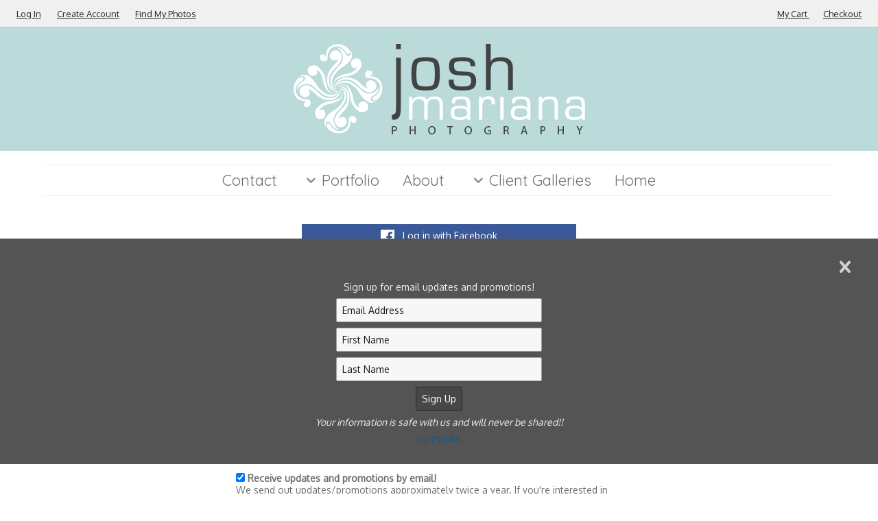

--- FILE ---
content_type: text/html; charset=utf-8
request_url: http://www.joshmarianaphotography.com/index.php?view=newaccount
body_size: 9026
content:
<!DOCTYPE HTML PUBLIC "-//W3C//DTD HTML 4.01//EN" "http://www.w3.org/TR/html4/strict.dtd">
<HTML  xmlns="http://www.w3.org/1999/xhtml" xmlns:fb="http://www.facebook.com/2008/fbml" xml:lang="en" lang="en">
 <head>
<meta http-equiv="X-UA-Compatible" content="IE=edge,chrome=1">

<meta property="og:title" content="Create Account - Josh Mariana Photography - Southwestern PA wedding and people photography.">
<meta property="og:type" content="article">
<meta property="og:url" content="http://www.joshmarianaphotography.com//">
<meta property="og:site_name" content="Josh Mariana Photography - Southwestern PA wedding and people photography.">
<meta property="fb:app_id" content="117098314980885"/>
<meta property="og:description"  content="Professional and creative wedding and people photographer serving the greater Pittsburgh and tri-state areas." id="sharetext">
 <TITLE>Create Account - Josh Mariana Photography - Southwestern PA wedding and people photography.</TITLE>
<meta http-equiv="Page-Enter" content="blendTrans(duration=0.0)" />
<META NAME="Author" CONTENT="">
<META NAME="Keywords" CONTENT=" ">

<META NAME="Description" CONTENT="Professional and creative wedding and people photographer serving the greater Pittsburgh and tri-state areas.">
<meta http-equiv="content-type" content="text/html; charset=utf-8">
<meta name="viewport" content="width=device-width, initial-scale=1.0" />
<meta content="True" name="HandheldFriendly">
<link rel="stylesheet"   type="text/css" media="screen" href="/sy-inc/css/standard.classes.css?2504f2315ca47ea4d62e67e20a5551d7" type="text/css">


<script type="text/javascript"></script>
<link rel="stylesheet" type="text/css" href="/sy-layouts/css-26-231019011149.css">



<link rel="stylesheet" href="/sy-inc/icons/svg/css/sytist.css?2504f2315ca47ea4d62e67e20a5551d7">
<link rel="stylesheet" href="/sy-inc/icons/svg/css/animation.css?2504f2315ca47ea4d62e67e20a5551d7"><!--[if IE 7]>
<link rel="stylesheet" href="/sy-inc/icons/svg/css/sytist-ie7.css"><![endif]-->
<link href='//fonts.googleapis.com/css?family=Bitter:200,400,600,800|Oxygen:200,400,600,800|Quicksand:200,400,600,800|Wire+One:200,400,600,800&subset=latin,cyrillic' rel='stylesheet' type='text/css'>

<script src="/sy-inc/js/jquery-1.8.3.min.js"></script>
 <script src="/sy-inc/js/jquery-ui-1.10.3.custom.min.js"></script>

<script language="javascript"  type="text/javascript" src="/sy-inc/js/sytist.js?2504f2315ca47ea4d62e67e20a5551d7d"></script>
<script language="javascript"  type="text/javascript" src="/sy-inc/js/slideshow.js?2504f2315ca47ea4d62e67e20a5551d7"></script>
<script language="javascript"  type="text/javascript" src="/sy-inc/js/gal.js?2504f2315ca47ea4d62e67e20a5551d7a"></script>
<script language="javascript"  type="text/javascript" src="/sy-inc/js/store.js?2504f2315ca47ea4d62e67e20a5551d7b"></script>


<script language="javascript"  type="text/javascript" src="/sy-inc/js/page.gallery.js?2504f2315ca47ea4d62e67e20a5551d7"></script>
<link rel="stylesheet" href="/sy-inc/css/justified.css?2504f2315ca47ea4d62e67e20a5551d7" />
<script src="/sy-inc/js/justified.js?2504f2315ca47ea4d62e67e20a5551d7"></script>
  <link href="/sy-inc/video/video-js-6-2-7/video-js.min.css" rel="stylesheet" type="text/css">
  <script src="/sy-inc/video/video-js-6-2-7/video.min.js"></script>

<script>
$(document).ready(function(){
	$('video').each(function() {
		if($(this).hasClass("pf-video")) { } else { 
			$(this).addClass("video-js vjs-default-skin  vjs-big-play-centered");
			videojs($(this).attr("id"), {}, function(){ /* Player (this) is initialized and ready.*/ });
		}
	});
});
startsimpleslideshow();

</script>




<!-- Global Site Tag (gtag.js) - Google Analytics -->
<script async src="https://www.googletagmanager.com/gtag/js?id=UA-93536760-1"></script>
<script>
  window.dataLayer = window.dataLayer || [];
  function gtag(){dataLayer.push(arguments);}
  gtag('js', new Date());

  gtag('config', 'UA-93536760-1');
</script></head>
<BODY bgcolor="#FFFFFF" >

<div id="vinfo" data-pic-key="" did="" sub_id="" thumbPageID="1" keyWord="" kid="" pic_camera_model="" pic_upload_session="" untagged="" view="newaccount"  disableNav="0" currentViewPhoto="" thumbsPerPage="" totalPhotos="" orderBy="" acdc="" orientation="" pic_client="" cat_pic_tags="" cat_id="" mcat_id="d41d8cd98f00b204e9800998ecf8427e" navtype="" plid="" prodplace=""  prodplacedefault=""  has_package="" has_package_one="" view_package="0"  view_package_only=""  group-id="0" package-id="0" viewing-prods="0" view-photo-fixed="0" store_product_photo="0" viewing-store-photo-prod="0"  product-photo-id="0" need-login="" proofing="" search_length="" passcode="" passcode_did="" search_date="" from_time="" listingpageid="1" page-home="" package_thumb_photo="" data-slideshow-seconds="4000" data-slideshow-transition="500" data-thumb-type="">
<div id="ssheader"></div>
<div id="viewcarttop"><div id="viewcartinner"></div></div>
<div id="buybackground"></div>
<div id="splashbackground"></div><div id="splashcontainer"><div id="splashinner"></div></div>
<div id="storeitembackground"></div><div id="storeitemcontainer"><div id="storeiteminner"></div></div>
<script>cursign = '$'; dec = '0'; pformat = '[CURRENCY_SIGN][PRICE]'; tempfolder = ''; ismobile = ''; istablet = ''; truetablet = ''; hmt = 0; lppw = 800; do_not_mobile_menu_when_menu_runs_into_header = 0;
 menup = 'below'; var isslideshow; var norightclick = '1';</script>

<div id="loadingPage"></div>
<div class="hidesmall">
<div id="smc" style="width:0; height: 0;"></div><div id="shopmenucontainer" >
	<div id="shopmenuinner">
		<div id="accountmenu">
	<ul>
	<li><a href="" onclick="showgallerylogin('newaccount','','','login','',''); return false;">Log In</a>
</li>
<li><a href="/index.php?view=newaccount">Create Account</a></li>


<li><a href="/index.php?view=findphotos">Find My Photos</a></li>

</ul>
</div>
<div id="shopmenuitems" style="float:right;">
<div id="shopmenu">
<ul>
<li id="viewcartlink" ><a href="/index.php?view=cart" onClick="viewcart(); return false;">My Cart <span id="cartlinktotal"></span></a></li><li id="checkoutlink" ><a href="/index.php?view=checkout">Checkout</a></li></ul></div>
</div>
<div class="clear"></div></div></div>
</div>


<div id="page-wrapper" st="0" >
<div id="page-wrapper-inner">



 <script>
aspeed = 500;
$(document).ready(function(){
	$("#facebookTabInnerTab").bind('click', function() { showLikeBox() });
});
</script>
<div id="facebookLikeBoxFS" class="hidesmall">
	<div id="likeBoxInner"><div style="margin: auto;width: 292px; text-align: center;" id="facebookLikeBox"><center><script src="https://connect.facebook.net/en_US/all.js#xfbml=1"></script><fb:like-box href="http://www.facebook.com/joshmarianaphoto" width="292" colorscheme="light" show_faces="true" stream="true" header="true"></fb:like-box></center></div><div>&nbsp;</div></div>
	<div id="facebookTabInner">
		<div id="facebookTabInnerTab">F<br>A<br>C<br>E<br>B<br>O<br>O<br>K</div>
	</div>
	<div class="cssClear"></div>
</div>
 


<div id="hc" style="width:0; height: 0;"></div>
<div id="gallerysharebg"  data-window="" onclick="closewindowpopup(); return false;" ><div id="accloading"><div class="loadingspinner"></div></div></div>
<div id="headerAndMenu" class="adjustheight ">
	<div id="headerAndMenuInner">
		<div id="headerContainer" class="headerheight">
			<div id="header">
				<div class="inner hidesmall">
				<p style="text-align: center;"><a href="/"><img src="/sy-misc/web_logo.png" border="0" style="max-width: 446px; max-height: 150px; width: 100%; height: auto;"></a>
</p><!--Start of Tawk.to Script--><!--End of Tawk.to Script--></div>
							<div class="inner showsmall">
				<p style="text-align: center;"><a href="/"><img src="/sy-misc/web_logo_mobile.png" border="0" style="max-width: 327px; max-height: 100px; width: 100%; height: auto;"></a></p>				</div>
							</div>
		</div>
		<div id="menucontainerouter">
		<div id="topMainMenuContainer">
<div id="topMainMenu">
<ul class="dropdown">
<li><a href="/contact/"  target="_top"  class="menulink" id="menu-1283" did="1283">Contact</a></li><li><a href="/portfolio/"  target="_top" onclick="return false;" style="cursor: default;"><span class="the-icons icon-down-open"></span>Portfolio</a><ul>
						<li><a href="/portfolio/weddings/">Weddings</a></li><li><a href="/portfolio/engagement/">Engagement</a></li><li><a href="/portfolio/newbornskidsfamily/">Newborns/Kids/Family</a></li><li><a href="/portfolio/seniors/">Seniors</a></li></ul></li><li><a href="/about/"  target="_top"  class="menulink" id="menu-1303" did="1303">About</a></li><li><a href="/client-galleries/"  target="_top" ><span class="the-icons icon-down-open"></span>Client Galleries</a><ul>
						<li><a href="/client-galleries/wedding-galleries/">Wedding Galleries</a></li><li><a href="/client-galleries/portrait-galleries/">Portrait Galleries</a></li><li><a href="/client-galleries/senior-galleries/">Senior Galleries</a></li><li><a href="/client-galleries/event-galleries/">Event Galleries</a></li><li><a href="/client-galleries/school_galleries/">School Galleries</a></li></ul></li><li><a href="/"  target="_top">Home</a></li></ul>
</div><div class="clear"></div>
</div>
		</div>



<div id="mobilemenubuttontop" onclick="showmobilemenu();" style="float: right; position: absolute; right: 8px;"><span class="the-icons icon-menu"></span><span class="menutext">MENU</span></div>

		</div>
	</div>
<!-- <div class="cssClear"></div> -->
<script>
function showMobileSubMenu(id) { 
	$("#"+id).slideToggle(200);
}
</script>
<div id="mobilemenu" class="hide">
<div id="mobilemenubutton" onclick="showmobilemenu();"><span class="the-icons icon-menu"></span><span class="menutext">MENU</span></div>
<div id="mobilemenulinks" class="hide">
<ul>
<li><a href="/contact/"  target="_top"  class="menulink" id="menu-1283" did="1283">Contact</a></li><li><a href="/portfolio/"  target="_top" 
							 onclick="showMobileSubMenu('sub-85'); return false;" 
							 
							 > <span class="the-icons icon-down-open"></span>Portfolio</a></li> 							<ul class="mobilesubmenu  hide" id="sub-85"> 
														<li><a href="/portfolio/weddings/">&nbsp;&nbsp;&nbsp;&nbsp;Weddings</a></li>
														<li><a href="/portfolio/engagement/">&nbsp;&nbsp;&nbsp;&nbsp;Engagement</a></li>
														<li><a href="/portfolio/newbornskidsfamily/">&nbsp;&nbsp;&nbsp;&nbsp;Newborns/Kids/Family</a></li>
														<li><a href="/portfolio/seniors/">&nbsp;&nbsp;&nbsp;&nbsp;Seniors</a></li>
													</ul>
					<li><a href="/about/"  target="_top"  class="menulink" id="menu-1303" did="1303">About</a></li><li><a href="/client-galleries/"  target="_top" 
							 onclick="showMobileSubMenu('sub-80'); return false;" 
							 
							 > <span class="the-icons icon-down-open"></span>Client Galleries</a></li>
							
													<ul class="mobilesubmenu  hide" id="sub-80"> 
							<li><a href="/client-galleries/wedding-galleries/">&nbsp;&nbsp;&nbsp;&nbsp;Wedding Galleries</a></li><li><a href="/client-galleries/portrait-galleries/">&nbsp;&nbsp;&nbsp;&nbsp;Portrait Galleries</a></li><li><a href="/client-galleries/senior-galleries/">&nbsp;&nbsp;&nbsp;&nbsp;Senior Galleries</a></li><li><a href="/client-galleries/event-galleries/">&nbsp;&nbsp;&nbsp;&nbsp;Event Galleries</a></li><li><a href="/client-galleries/school_galleries/">&nbsp;&nbsp;&nbsp;&nbsp;School Galleries</a></li>							</ul>
							<li><a href="/"  target="_top">Home</a></li>				<li><a href="/index.php?view=account">Log In</a></li>
				
			<li><a href="/index.php?view=newaccount">Create Account</a></li><li><a href="/index.php?view=findphotos">Find My Photos</a></li>
				<li id="viewcartlink"  class="showcartmenus" ><a href="/index.php?view=cart">My Cart <span id="cartlinktotal" class="cartlinktotal"></span></a></li><li id="checkoutlink" class="showcartmenus" ><a href="/index.php?view=checkout">Checkout</a></li>
					</ul>
<div class="cssClear"></div></div></div>
<div id="main_container">
<div id="contentUnderMenu">
<div class="clear" id="tmmb"></div>
<style>
	#pageContentContainer { width: 100%; margin: 0; } 
</style>
	<div id="pageContentContainer" class="    ">
<div id="newaccountconfirm" class="hide">
	<div>&nbsp;</div>
	<p class="center"><h1 class="center">Check your email to activate your account</h1></p>
	<p class="center">You have been sent a confirmation email with a link to active your account.</p>
	<div>&nbsp;</div>
	<div>&nbsp;</div>
	<div>&nbsp;</div>
	<div>&nbsp;</div>
</div>

<div id="newaccountsuccess" style="display: none;">
<p class="center"><h1 class="center">Success!</h1></p>
<p class="center">
Thank you for registering with us! You can visit your account by clicking <a href="/index.php?view=account">My Account</a>. <br><br><a href="/">Click here to return to the home page</a></p>
<div>&nbsp;</div>

<div>&nbsp;</div>
<div>&nbsp;</div>
<div>&nbsp;</div>
<div>&nbsp;</div>
</div>
	<div id="newaccount" class="formsmaxwidth">
	<form method=POST name="checkout" id="checkout" action="index.php" onSubmit="createaccountonly('newacc', '0','1'); return false;" >
<div>&nbsp;</div><div class="" id="facebooklogin"><a class="" href="https://www.facebook.com/dialog/oauth?client_id=117098314980885&redirect_uri=http%3A%2F%2Fwww.joshmarianaphotography.com%2Fsy-inc%2Ffacebook%2Findex.php&state=afeb14be59eb2b2b304b85d7322bb95d&scope=email"><span><img src="/sy-inc/icons/flogo-HexRBG-Wht-72.png" style="width: 20px;" align="absmiddle"></span> &nbsp; Log in with Facebook</a></div>
	<input type="hidden" name="requirereturn" id="requirereturn" class="newacc" value="">
	<input type="hidden" name="return_page" id="return_page" class="newacc" value="">

	<div id="maininfo">
	<div class="pc"><h1>Create Account</h1></div>
	<div class="pc">Fill  out the form below to create a new account.</div>
	<div>&nbsp;</div>
	<div style="width: 50%; float: left;" class="hide" class="nofloatsmallleft">
		<div >
			<div class="pc">Company Name</div>
			<div class="pc"><input type="text"  id="business_name" size="20" value="" class="newacc field100 "></div>
		</div>
	</div>
<div class="cssClear"></div>


	<div style="width: 50%; float: left;" class="nofloatsmallleft">
		<div >
			<div class="pc">First Name</div>
			<div class="pc"><input type="text"  id="first_name" size="20" value="" class="newacc field100 required"></div>
		</div>
	</div>
	<div style="width: 50%; float: right;" class="nofloatsmallleft">
		<div >
			<div class="pc">Last Name</div>
			<div class="pc"><input type="text" id="last_name" size="20" value="" class="newacc field100 required"></div>
		</div>
	</div>

	<div style="width: 50%; float: left;" class="nofloatsmallleft">
		<div>
			<div class="pc">Email Address</div>
			<div class="pc"><input type="text"  id="email_address"  data-invalid-email="It appears your email address is not formatted correctly" data-check="1" size="40" value="" class="newacc field100 required"></div>
		</div>
	</div>

		<div style="width: 50%; float: right;" class="nofloatsmallleft">
		<div>
			<div class="pc">Re-type Email Address</div>
			<div class="pc"><input type="text"  id="email_address_2" size="40" value="" class="newacc field100 required"></div>
		</div>
	</div>
	
	
		<div id="passes">
		<div id="accountpasswords">
		<div style="width: 50%; float: left;" class="nofloatsmallleft">
			<div>
				<div class="pc">Password</div>
				<div class="pc"><input type="password" id="newpassword" data-check="1" autocomplete="off" size="40" value="" class="newacc field100 required"></div>
			</div>
		</div>

	
		<div style="width: 50%; float: right;" class="nofloatsmallleft">
			<div>
				<div class="pc">Re-type Password</div>
				<div class="pc"><input type="password" id="renewpassword" autocomplete="off" size="40" value="" class="newacc field100 required"></div>
			</div>
		</div>
			<div class="cssClear"></div>
	</div>
		<div>&nbsp;</div>
		</div>


	<div>
		<div  class="hide">
			<div class="pc">Address</div>
			<div class="pc"><input type="text"  id="address" size="40"    value="" class="newacc field100 "></div>
		</div>
	</div>
<div class="cssClear"></div>


	<div >
		<div class="hide">
			<div class="pc">City</div>
			<div class="pc"><input type="text"  id="city"  size="30"    value="" class="newacc field100 "></div>
		</div>
	</div>

		<div style="float: left;"  class="hide"  class="nofloatsmallleft">
			<div class="pc">State</div>
			<div class="pc">
			<select name="state" id="state" class="newacc ">
						<option value="">Select State</option>
								<option value="AL" >Alabama</option>
								<option value="AK" >Alaska</option>
								<option value="AZ" >Arizona</option>
								<option value="AR" >Arkansas</option>
								<option value="CA" >California</option>
								<option value="CO" >Colorado</option>
								<option value="CT" >Connecticut</option>
								<option value="DE" >Delaware</option>
								<option value="DC" >District of Columbia</option>
								<option value="FL" >Florida</option>
								<option value="GA" >Georgia</option>
								<option value="HI" >Hawaii</option>
								<option value="ID" >Idaho</option>
								<option value="IL" >Illinois</option>
								<option value="IN" >Indiana</option>
								<option value="IA" >Iowa</option>
								<option value="KS" >Kansas</option>
								<option value="KY" >Kentucky</option>
								<option value="LA" >Louisiana</option>
								<option value="ME" >Maine</option>
								<option value="MD" >Maryland</option>
								<option value="MA" >Massachusetts</option>
								<option value="MI" >Michigan</option>
								<option value="MN" >Minnesota</option>
								<option value="MS" >Mississippi</option>
								<option value="MO" >Missouri</option>
								<option value="MT" >Montana</option>
								<option value="NE" >Nebraska</option>
								<option value="NV" >Nevada</option>
								<option value="NH" >New Hampshire</option>
								<option value="NJ" >New Jersey</option>
								<option value="NM" >New Mexico</option>
								<option value="NY" >New York</option>
								<option value="NC" >North Carolina</option>
								<option value="ND" >North Dakota</option>
								<option value="OH" >Ohio</option>
								<option value="OK" >Oklahoma</option>
								<option value="OR" >Oregon</option>
								<option value="PA" >Pennsylvania</option>
								<option value="RI" >Rhode Island</option>
								<option value="SC" >South Carolina</option>
								<option value="SD" >South Dakota</option>
								<option value="TN" >Tennessee</option>
								<option value="TX" >Texas</option>
								<option value="UT" >Utah</option>
								<option value="VT" >Vermont</option>
								<option value="VA" >Virginia</option>
								<option value="WA" >Washington</option>
								<option value="WV" >West Virginia</option>
								<option value="WI" >Wisconsin</option>
								<option value="WY" >Wyoming</option>
							</select>
		</div>
		</div>

		<div style="float: left;"  class="hide"  class="nofloatsmallleft">
			<div class="pc">Postal Code</div>
			<div class="pc"><input type="text" name="zip" id="zip" size="8" value="" class="newacc "  ></div>
		</div>
		<div class="cssClear"></div>

	<div>
		<div  class="hide">
			<div class="pc">Country</div>
			<div class="pc">
			<select  id="country"  class="newacc " onChange="getstates(this.value,'0');">
			<option value="United States" >United States</option><option value="Canada" >Canada</option></select>		</div>
		</div>
		<div>&nbsp;</div>
</div>

	<div  class="hide">
		<div >
			<div class="pc">Phone</div>
			<div class="pc"><input type="text"  id="order_phone" size="20" value="" class="newacc field100 "></div>
		</div>
		
	</div>
<div class="cssClear"></div>





<div class="pc" style="margin-bottom: 16px;"><input type="checkbox" name="join_ml" id="join_ml" value="1" class="newacc" checked> <label for="join_ml">Receive updates and promotions by email!</label>
<br>We send out updates/promotions approximately twice a year.  If you're interested in keeping up with what is new with Josh Mariana Photography, or any promotions that we run, please feel free to signup! (We'll never share your info with anyone!)</div>
<div class="pc"  style="margin-bottom: 16px;"><input type="checkbox" name="rememberme" id="rememberme" value="1" class="newacc"> <label for="rememberme">Remember me</label>
<br>Check this option to set a cookie to remember you on future visits.</div>



<div id="accresponse" class="hide" mismatchemail="Your email addresses did not match. Please check your email address." samefirstlastname="Sorry, but your first &amp; last name can not be the same." passwordsnomatch="Your passwords did not match. Re-enter your new password." emptyfields="You have required fields empty" data-email_confirm_account="0"></div>


<input type="hidden" class="newacc" name="action" id="action" value="newaccount">
<input type="text" name="from_message_to" id="from_message_to" size="40" class="from_message_to" em="info at joshmarianaphotography.com" >




<div class="pc center"><input type="submit" id="createaccountbutton" name="submit" value="Create Account" class="submit" ></div>

	</div>
<div class="cssClear"></div>



<div>&nbsp;</div>
</form>
</div>
<script>
$(document).ready(function(){
	setTimeout(focusForm,200);
 });
 function focusForm() { 
	$("#first_name").focus();
 }
</script>
</div>
<div class="cssClear"></div>
<script>
var pid = '';
var date_id = '';
var afc = '';
var page_viewed = 'store||newaccount||';
</script>
<script language="javascript">
$(document).ready(new function() {
	var ref=""+escape(top.document.referrer); 
	var colord = window.screen.colorDepth; 
	var res = window.screen.width + "x" + window.screen.height;
	var ptitle=document.title.replace(/&/g,'and'); 	
	var ptitle = addslashes(ptitle);
	var ptitle = escape(ptitle);
	var cururl=location.href;
	var reff=document.referrer;
	var reff=reff.replace("http://",''); 	
	var reff=reff.replace("https://",''); 	
	document.write("<img src=\"/sy-vstats.php?res=" + res + "&colord=" + colord + "&page_viewed=store||newaccount||&date_id=&sub_id=&reff=" + reff + "&js=yes&pid=&afc=\" width=1 height=1 border=0 style=\"opacity: 0;\">");
});
</script><noscript></noscript>
				<script>
	$(document).ready(function() { 
		setTimeout(function() {
			$.get("/sy-inc/store/store_cart_actions.php?action=setMailingListCookie", function(data) {	});
			showpopupemailjoin();
		}, 2000);
	});
	</script>
						<div id="mlsignuppopup" class="hide">
			<div id="signupcontainerbl" class="signupcontainerbl" style=" background: #545454;">
				<div class="signupcontainerblinner" style="color: #EFEFEF;">
				<div style="float: right;" id="emailsignupcancel"><span class="the-icons icon-cancel" onclick="closeemailsignup();" style="color: #EFEFEF; "></span></div>
				<div class="clear"></div>
				<style>
.fsignupcontainer {  } 
.fsignupcontainerinner { text-align: center;  }

</style>
	<div id="fsignupcontainer" class="fsignupcontainer">
		<div class="fsignupcontainerinner">
			<div id="popemformcontainer">
				<div class="pc">Sign up for email updates and promotions!</div>
				<div>
				<form method="POST" name="popemform" id="popemform" action="index.php" onSubmit="emailsignup('popems','popemrequired','popemform','popemerror','popemerror','popemformcontainer','popemformsuccess'); return false;" data-required-missing="Please fill in the required fields." data-invalid-email="The email address you entered does not seem to be formatted correctly. Please check your email address.">
						<div class="pc"><input type="text"  id="enter_email" size="20" value="Email Address" class="defaultfield popems popemrequired field100 popemerror" style="max-width: 300px;" default="Email Address"> </div>
												<div class="pc"><input type="text"  id="enter_first_name" size="20" value="First Name" class="defaultfield popems  field100" style="max-width: 300px;" default="First Name"> </div>
																		<div class="pc"><input type="text"  id="enter_last_name" size="20" value="Last Name" class="defaultfield popems  field100" style="max-width: 300px;" default="Last Name"> </div>
						
						
						
						<div class="pc submitdiv"><input type="submit" name="submit" class="submit" value="Sign Up"></div>
						<div class="pc spinner24 submitsaving hide"></div>

					<div class="hide error" id="popemerror"></div>
				<div class="cssClear"></div>
								<div class="pc"><i>Your information is safe with us and will never be shared!!</i></div>
								<input type="hidden" class="popems" name="action" id="action" value="emailsignup">
				<input type="hidden" class="popems"  id="did" value="">
				<input type="hidden" class="popems" name="elocation" id="elocation" value="pop">

				</form>
				</div>
									<div class="center pc"><a href="" onclick="closeemailsignup(); return false;">no thanks</a></div>
							</div>
			<div id="popemformsuccess" class="hide  center">
				<div class="pc">Thank you for signing up!</div>
							<div class="center pc"><a href="" onclick="closeemailsignup(); return false;">Close</a></div>
				<div>&nbsp;</div>
					</div>
	</div>
</div>
				
			</div>
		</div>
	</div>
	
	<div id="footer" >
		<div id="footerinner">
			<div class="footer">
	<div style="text-align: center;"><span style="color: rgb(63, 63, 63);"><br></span>
	</div>
	<div style="text-align: center;"><span style="color: rgb(63, 63, 63);"> <a href="/">Josh Mariana Photography</a>&nbsp;  <a href="/contact/"  target="_top">Contact</a> &nbsp; <a href="/portfolio/"  target="_top">Portfolio</a> &nbsp; <a href="/about/"  target="_top">About</a> &nbsp; <a href="/client-galleries/"  target="_top">Client Galleries</a> &nbsp; <a href="/"  target="_top">Home</a> &nbsp; <a href="http://facebook.com/joshmarianaphoto" target="_blank" title="Facebook" class="the-icons icon-facebook"></a>

		</span>
	</div>
	<div style="text-align: center;">
	</div>
	<div style="text-align: center;"><span style="color: rgb(63, 63, 63);">©2008-2026 All Rights Reserved.  Content may not be copied, used or distributed in any way without prior express written consent.</span>
	</div>
</div><div class="clear">
</div><div>
</div>	</div>
</div></div></div></div><!-- <div id="footerSpacer"></div> -->
<script>

 $(document).ready(function(){
	if(norightclick == '1') { 
		disablerightclick();
	}
	$(".preview").hover(
	  function () {
		$(this).find('.quickview').show();
	  },
	  function () {
		$(this).find('.quickview').hide();
	  }
	);

	 mytips(".tip","tooltip");
	 $(".searchlink").append($("#searchformhtml").html());
	$(".searchlink").hover(
	  function () {
		$(this).find('.searchform').slideDown(100);
	  },
	  function () {
		$(this).find('.searchform').slideUp(100);
	  }
	);

	adjustsite();
					$(window).resize(function() {
		adjustsite();
									});

	setInterval(function() {
		$.get('/sy-inc/refresh.php', function(data) { });
	}, 600000);


			
	onphotoheightperc = 1.01;
	onphotominwidth = 322;
	onphotoperrow = Math.floor($("#listing-onphoto").width() / onphotominwidth);
	if(onphotoperrow <=0) { 
		onphotoperrow = 1;
	}

	onphotomargin = 15 * (2 * onphotoperrow)+1;
	onphotonewwidth = ($("#listing-onphoto").width() - onphotomargin) / onphotoperrow;
	onphotonewheight = (($("#listing-onphoto").width() - onphotomargin) / onphotoperrow) * onphotoheightperc;
	placeonphoto(onphotoheightperc,onphotominwidth,onphotoperrow,onphotomargin,onphotonewwidth,onphotonewheight);

	
	tlheightperc = 1;
		tlminwidth = 258;
	
	tlperrow = Math.floor($("#listing-thumbnail").width() / tlminwidth);
	tlmargin = 13 * (2 * tlperrow)+1;
	tlnewwidth = ($("#listing-thumbnail").width() - tlmargin) / tlperrow;
	placethumblisting(tlnewwidth);

		tlheightperc = 1;
		tlminwidth = 258;
		tlperrow = Math.floor($("#listing-stacked").width() / tlminwidth);
	tlmargin = 13 * (2 * tlperrow)+1;
	tltotalmargin = 21;
	tlnewwidth = ($("#listing-stacked").width() - tlmargin) / tlperrow;
	placestackedlisting(tlnewwidth);


    (function ($){
      var handler = $('#listing-stacked .preview');
      handler.wookmark({
		container: $('#listing-stacked'), // Optional, used for some extra CSS styling
		align: "left",
		offset: 20, // Optional, the distance between grid items
		outerOffset: 0 // Optional, the distance to the containers border
		// itemWidth: Math.abs(tlnewwidth) + Math.abs(tltotalmargin) // Optional, the width of a grid item
      });
      
    })(jQuery);

	$(window).resize(function() {
	resizelistings();
	});
 });

function resizelistings() { 
		onphotoheightperc = 1.01;
		onphotominwidth = 322;
		onphotoperrow = Math.floor($("#listing-onphoto").width() / onphotominwidth);
		if(onphotoperrow <=0) { 
			onphotoperrow = 1;
		}
		onphotomargin = 15 * (2 * onphotoperrow)+1;
		onphotonewwidth = ($("#listing-onphoto").width() - onphotomargin) / onphotoperrow;
		onphotonewheight = (($("#listing-onphoto").width() - onphotomargin) / onphotoperrow) * onphotoheightperc;
		placeonphoto(onphotoheightperc,onphotominwidth,onphotoperrow,onphotomargin,onphotonewwidth,onphotonewheight);

	
		tlheightperc = 1;
		tlminwidth = 258;
		tlperrow = Math.floor($("#listing-thumbnail").width() / tlminwidth);
		tlmargin = 13 * (2 * tlperrow)+1;
		tlnewwidth = ($("#listing-thumbnail").width() - tlmargin) / tlperrow;
		placethumblisting(tlnewwidth);

	
		tlheightperc = 1;
				tlminwidth = 258;
				tlperrow = Math.floor($("#listing-stacked").width() / tlminwidth);
		tlmargin = 13 * (2 * tlperrow)+1;
		tlnewwidth = ($("#listing-stacked").width() - tlmargin) / tlperrow;
		placestackedlisting(tlnewwidth);
		(function ($){
		  var handler = $('#listing-stacked .preview');
		  handler.wookmark({
			container: $('#listing-stacked'), // Optional, used for some extra CSS styling
			align: "left",
			offset: 20, // Optional, the distance between grid items
			outerOffset: 0 // Optional, the distance to the containers border
			// itemWidth: Math.abs(tlnewwidth) + Math.abs(tltotalmargin) // Optional, the width of a grid item
		  });
		  
		})(jQuery);

}
</script>
<div id="loadingMore">Loading More Photos</div>
<div id="gototop" onclick="gototop();">Scroll To Top</div>
<div id="photo-preview">
	<div style="padding: 8px; position: relative; display: block;">
	<div id="photo-preview-title" class="pc"></div>
	<div id="photo-preview-photo" ></div>
	<div id="photo-preview-caption" class="pc"></div>
	<div id="photo-preview-filename" class="pc"></div>
	<div id="photo-preview-keywords" class="pc"></div>
	</div>
</div>
</div>
<div id="comparephotos">
		<div id="comparenav">
			<div id="comparenavinner"><a href="" onclick="closecomparephotos(); return false;">Close</a> | <a href="" onclick="closecomparephotos('1'); return false;">Clear All & Close</a></div>
		</div>
	</div>
	<div id="comparephotosdisplaycontainer" class="compareinner">
		<div id="comparephotosdisplay">
		</div>
	</div>
	<div id="photoproductsnexttophotobg"></div>
<div id="photoproductsnexttophoto">
	<div class="inner photoproductsnexttophoto"></div>
 </div>
<div id="searchformhtml" class="hide">
	<div class="searchform hide">
	<form method="get" name="searchform" action="/index.php">
	<input type="text" name="q" size="20" value="">
	<input type="hidden" name="view" value="search">
	<input type="submit" name="submit" value="Search" class="submit">
	</form>
	</div>
</div>
<div id="log" style="display: none; position: fixed; top:0; left: 0; background: #000000; color: #FFFFFF; z-index: 10001;"></div>
<div id="enlargephoto" class="zoomCur"></div>
<div id="photoprods">
<div id="closebuyphototab" class="closewindow" onclick="closebuyphoto(); return false;"><div class="inner">Close Window</div></div>
<div id="closebuyphoto"  class="closewindow" style="display: none; position: absolute; right: -32px; top: -12px;"><span  onclick="closebuyphoto(); return false;" class="icon-cancel-circled the-icons" style=" font-size: 48px;"></span></div>
<div id="photoprodsinner"></div>
</div>
<div id="photocrop">
<div id="photocropinner"></div>
</div>
<div id="termsandconditions">
	<div id="termsandconditionsinner">
	<div class="pc">Enter you terms & conditions here</div>
	<div class="pc center"><a href="" onclick="agreetoterms(); return false;">I Agree</a> &nbsp; <a href="" onclick="donotagreetoterms(); return false;">I Do Not Agree</a></div>
	</div>
</div>
<div id="loading">Loading</div>
<div id="photopackagecontainer" status="0">
<div id="closeaddtopackage" style="display: none; position: absolute; right: -32px; top: -12px;"><span  onclick="closeaddtopackage(); return false;" class="icon-cancel-circled the-icons" style=" font-size: 48px;"></span></div>
	<div id="photopackageinner"></div>
</div>
<div id="fbnotify"></div>
<div id="fb-root"></div>
<script>
  window.fbAsyncInit = function() {
    FB.init({
      appId  : '117098314980885', // CHANGE THIS APP ID
      status : true, // check login status
      cookie : true, // enable cookies to allow the server to access the session
      xfbml  : true  // parse XFBML
    });
		FB.Event.subscribe('comment.create', function(response) {
		sendFacebookNotify('Comment','http://www.joshmarianaphotography.com//','e423908c038dd8bdcbf8bc382fc7c15e');
	});
		
};
  (function() {
    var e = document.createElement('script');
    e.src = document.location.protocol + '//connect.facebook.net/en_US/all.js';
    e.async = true;
    document.getElementById('fb-root').appendChild(e);
  }());
</script>
<div id="roomuploadbackground"></div>
<div id="sidethumbsbg"></div>
<div id="sidethumbs">
<div  id="sidethumbsclose" onclick="sidethumbsclose();" >
	<div style="padding: 8px;"><span class="the-icons icon-cancel">Close</span></div>
</div>
	<div id="sidethumbsinner">
	
	</div>
	<div class="clear"></div>
</div>
<script src="/sy-inc/js/magnify.js"></script>
</body>
</html>